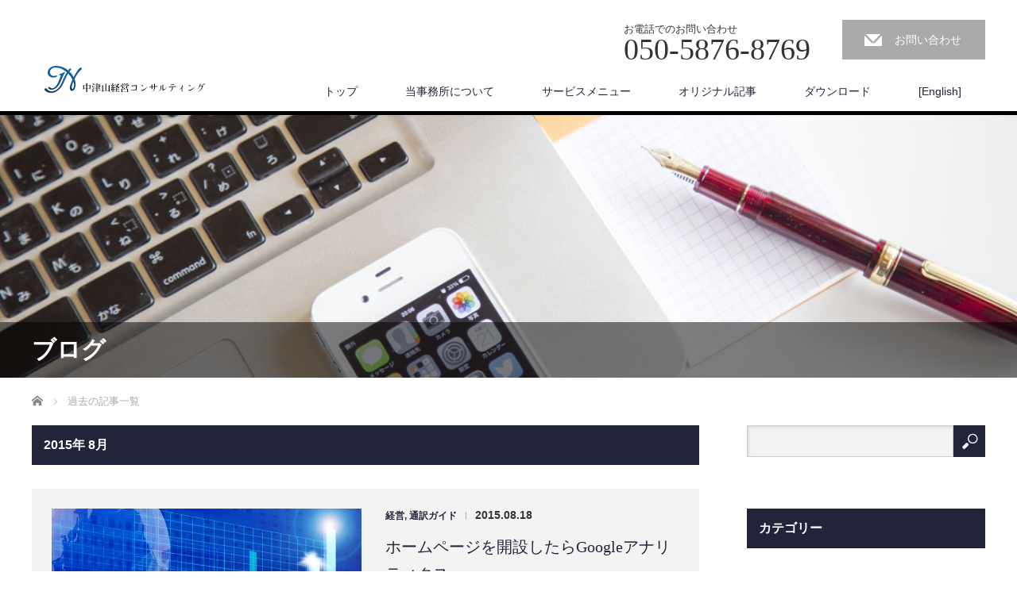

--- FILE ---
content_type: text/html; charset=UTF-8
request_url: https://dev.nakatsuyama.biz/2015/08/page/2/
body_size: 12265
content:
<!DOCTYPE html>
<html lang="ja">
<head>


<meta charset="UTF-8">
<meta name="viewport" content="width=1200">
<!--[if IE]><meta http-equiv="X-UA-Compatible" content="IE=edge,chrome=1"><![endif]-->
<title>2015年 8月の記事一覧</title>
<meta name="description" content="2015年 8月の記事一覧">
<link rel="pingback" href="https://dev.nakatsuyama.biz/xmlrpc.php">
<meta name='robots' content='max-image-preview:large' />
<link rel='dns-prefetch' href='//secure.gravatar.com' />
<link rel='dns-prefetch' href='//platform-api.sharethis.com' />
<link rel='dns-prefetch' href='//hcaptcha.com' />
<link rel='dns-prefetch' href='//v0.wordpress.com' />
<link rel="alternate" type="application/rss+xml" title="中津山経営コンサルティング &raquo; フィード" href="https://dev.nakatsuyama.biz/feed/" />
<link rel="alternate" type="application/rss+xml" title="中津山経営コンサルティング &raquo; コメントフィード" href="https://dev.nakatsuyama.biz/comments/feed/" />
<script type="text/javascript">
/* <![CDATA[ */
window._wpemojiSettings = {"baseUrl":"https:\/\/s.w.org\/images\/core\/emoji\/15.0.3\/72x72\/","ext":".png","svgUrl":"https:\/\/s.w.org\/images\/core\/emoji\/15.0.3\/svg\/","svgExt":".svg","source":{"concatemoji":"https:\/\/dev.nakatsuyama.biz\/wp-includes\/js\/wp-emoji-release.min.js?ver=6.6.4"}};
/*! This file is auto-generated */
!function(i,n){var o,s,e;function c(e){try{var t={supportTests:e,timestamp:(new Date).valueOf()};sessionStorage.setItem(o,JSON.stringify(t))}catch(e){}}function p(e,t,n){e.clearRect(0,0,e.canvas.width,e.canvas.height),e.fillText(t,0,0);var t=new Uint32Array(e.getImageData(0,0,e.canvas.width,e.canvas.height).data),r=(e.clearRect(0,0,e.canvas.width,e.canvas.height),e.fillText(n,0,0),new Uint32Array(e.getImageData(0,0,e.canvas.width,e.canvas.height).data));return t.every(function(e,t){return e===r[t]})}function u(e,t,n){switch(t){case"flag":return n(e,"\ud83c\udff3\ufe0f\u200d\u26a7\ufe0f","\ud83c\udff3\ufe0f\u200b\u26a7\ufe0f")?!1:!n(e,"\ud83c\uddfa\ud83c\uddf3","\ud83c\uddfa\u200b\ud83c\uddf3")&&!n(e,"\ud83c\udff4\udb40\udc67\udb40\udc62\udb40\udc65\udb40\udc6e\udb40\udc67\udb40\udc7f","\ud83c\udff4\u200b\udb40\udc67\u200b\udb40\udc62\u200b\udb40\udc65\u200b\udb40\udc6e\u200b\udb40\udc67\u200b\udb40\udc7f");case"emoji":return!n(e,"\ud83d\udc26\u200d\u2b1b","\ud83d\udc26\u200b\u2b1b")}return!1}function f(e,t,n){var r="undefined"!=typeof WorkerGlobalScope&&self instanceof WorkerGlobalScope?new OffscreenCanvas(300,150):i.createElement("canvas"),a=r.getContext("2d",{willReadFrequently:!0}),o=(a.textBaseline="top",a.font="600 32px Arial",{});return e.forEach(function(e){o[e]=t(a,e,n)}),o}function t(e){var t=i.createElement("script");t.src=e,t.defer=!0,i.head.appendChild(t)}"undefined"!=typeof Promise&&(o="wpEmojiSettingsSupports",s=["flag","emoji"],n.supports={everything:!0,everythingExceptFlag:!0},e=new Promise(function(e){i.addEventListener("DOMContentLoaded",e,{once:!0})}),new Promise(function(t){var n=function(){try{var e=JSON.parse(sessionStorage.getItem(o));if("object"==typeof e&&"number"==typeof e.timestamp&&(new Date).valueOf()<e.timestamp+604800&&"object"==typeof e.supportTests)return e.supportTests}catch(e){}return null}();if(!n){if("undefined"!=typeof Worker&&"undefined"!=typeof OffscreenCanvas&&"undefined"!=typeof URL&&URL.createObjectURL&&"undefined"!=typeof Blob)try{var e="postMessage("+f.toString()+"("+[JSON.stringify(s),u.toString(),p.toString()].join(",")+"));",r=new Blob([e],{type:"text/javascript"}),a=new Worker(URL.createObjectURL(r),{name:"wpTestEmojiSupports"});return void(a.onmessage=function(e){c(n=e.data),a.terminate(),t(n)})}catch(e){}c(n=f(s,u,p))}t(n)}).then(function(e){for(var t in e)n.supports[t]=e[t],n.supports.everything=n.supports.everything&&n.supports[t],"flag"!==t&&(n.supports.everythingExceptFlag=n.supports.everythingExceptFlag&&n.supports[t]);n.supports.everythingExceptFlag=n.supports.everythingExceptFlag&&!n.supports.flag,n.DOMReady=!1,n.readyCallback=function(){n.DOMReady=!0}}).then(function(){return e}).then(function(){var e;n.supports.everything||(n.readyCallback(),(e=n.source||{}).concatemoji?t(e.concatemoji):e.wpemoji&&e.twemoji&&(t(e.twemoji),t(e.wpemoji)))}))}((window,document),window._wpemojiSettings);
/* ]]> */
</script>
<link rel='stylesheet' id='style-css' href='https://dev.nakatsuyama.biz/wp-content/themes/law_tcd031-child/style.css?ver=3.2.4' type='text/css' media='screen' />
<style id='wp-emoji-styles-inline-css' type='text/css'>

	img.wp-smiley, img.emoji {
		display: inline !important;
		border: none !important;
		box-shadow: none !important;
		height: 1em !important;
		width: 1em !important;
		margin: 0 0.07em !important;
		vertical-align: -0.1em !important;
		background: none !important;
		padding: 0 !important;
	}
</style>
<link rel='stylesheet' id='wp-block-library-css' href='https://dev.nakatsuyama.biz/wp-includes/css/dist/block-library/style.min.css?ver=6.6.4' type='text/css' media='all' />
<link rel='stylesheet' id='mediaelement-css' href='https://dev.nakatsuyama.biz/wp-includes/js/mediaelement/mediaelementplayer-legacy.min.css?ver=4.2.17' type='text/css' media='all' />
<link rel='stylesheet' id='wp-mediaelement-css' href='https://dev.nakatsuyama.biz/wp-includes/js/mediaelement/wp-mediaelement.min.css?ver=6.6.4' type='text/css' media='all' />
<style id='jetpack-sharing-buttons-style-inline-css' type='text/css'>
.jetpack-sharing-buttons__services-list{display:flex;flex-direction:row;flex-wrap:wrap;gap:0;list-style-type:none;margin:5px;padding:0}.jetpack-sharing-buttons__services-list.has-small-icon-size{font-size:12px}.jetpack-sharing-buttons__services-list.has-normal-icon-size{font-size:16px}.jetpack-sharing-buttons__services-list.has-large-icon-size{font-size:24px}.jetpack-sharing-buttons__services-list.has-huge-icon-size{font-size:36px}@media print{.jetpack-sharing-buttons__services-list{display:none!important}}.editor-styles-wrapper .wp-block-jetpack-sharing-buttons{gap:0;padding-inline-start:0}ul.jetpack-sharing-buttons__services-list.has-background{padding:1.25em 2.375em}
</style>
<style id='classic-theme-styles-inline-css' type='text/css'>
/*! This file is auto-generated */
.wp-block-button__link{color:#fff;background-color:#32373c;border-radius:9999px;box-shadow:none;text-decoration:none;padding:calc(.667em + 2px) calc(1.333em + 2px);font-size:1.125em}.wp-block-file__button{background:#32373c;color:#fff;text-decoration:none}
</style>
<style id='global-styles-inline-css' type='text/css'>
:root{--wp--preset--aspect-ratio--square: 1;--wp--preset--aspect-ratio--4-3: 4/3;--wp--preset--aspect-ratio--3-4: 3/4;--wp--preset--aspect-ratio--3-2: 3/2;--wp--preset--aspect-ratio--2-3: 2/3;--wp--preset--aspect-ratio--16-9: 16/9;--wp--preset--aspect-ratio--9-16: 9/16;--wp--preset--color--black: #000000;--wp--preset--color--cyan-bluish-gray: #abb8c3;--wp--preset--color--white: #ffffff;--wp--preset--color--pale-pink: #f78da7;--wp--preset--color--vivid-red: #cf2e2e;--wp--preset--color--luminous-vivid-orange: #ff6900;--wp--preset--color--luminous-vivid-amber: #fcb900;--wp--preset--color--light-green-cyan: #7bdcb5;--wp--preset--color--vivid-green-cyan: #00d084;--wp--preset--color--pale-cyan-blue: #8ed1fc;--wp--preset--color--vivid-cyan-blue: #0693e3;--wp--preset--color--vivid-purple: #9b51e0;--wp--preset--gradient--vivid-cyan-blue-to-vivid-purple: linear-gradient(135deg,rgba(6,147,227,1) 0%,rgb(155,81,224) 100%);--wp--preset--gradient--light-green-cyan-to-vivid-green-cyan: linear-gradient(135deg,rgb(122,220,180) 0%,rgb(0,208,130) 100%);--wp--preset--gradient--luminous-vivid-amber-to-luminous-vivid-orange: linear-gradient(135deg,rgba(252,185,0,1) 0%,rgba(255,105,0,1) 100%);--wp--preset--gradient--luminous-vivid-orange-to-vivid-red: linear-gradient(135deg,rgba(255,105,0,1) 0%,rgb(207,46,46) 100%);--wp--preset--gradient--very-light-gray-to-cyan-bluish-gray: linear-gradient(135deg,rgb(238,238,238) 0%,rgb(169,184,195) 100%);--wp--preset--gradient--cool-to-warm-spectrum: linear-gradient(135deg,rgb(74,234,220) 0%,rgb(151,120,209) 20%,rgb(207,42,186) 40%,rgb(238,44,130) 60%,rgb(251,105,98) 80%,rgb(254,248,76) 100%);--wp--preset--gradient--blush-light-purple: linear-gradient(135deg,rgb(255,206,236) 0%,rgb(152,150,240) 100%);--wp--preset--gradient--blush-bordeaux: linear-gradient(135deg,rgb(254,205,165) 0%,rgb(254,45,45) 50%,rgb(107,0,62) 100%);--wp--preset--gradient--luminous-dusk: linear-gradient(135deg,rgb(255,203,112) 0%,rgb(199,81,192) 50%,rgb(65,88,208) 100%);--wp--preset--gradient--pale-ocean: linear-gradient(135deg,rgb(255,245,203) 0%,rgb(182,227,212) 50%,rgb(51,167,181) 100%);--wp--preset--gradient--electric-grass: linear-gradient(135deg,rgb(202,248,128) 0%,rgb(113,206,126) 100%);--wp--preset--gradient--midnight: linear-gradient(135deg,rgb(2,3,129) 0%,rgb(40,116,252) 100%);--wp--preset--font-size--small: 13px;--wp--preset--font-size--medium: 20px;--wp--preset--font-size--large: 36px;--wp--preset--font-size--x-large: 42px;--wp--preset--spacing--20: 0.44rem;--wp--preset--spacing--30: 0.67rem;--wp--preset--spacing--40: 1rem;--wp--preset--spacing--50: 1.5rem;--wp--preset--spacing--60: 2.25rem;--wp--preset--spacing--70: 3.38rem;--wp--preset--spacing--80: 5.06rem;--wp--preset--shadow--natural: 6px 6px 9px rgba(0, 0, 0, 0.2);--wp--preset--shadow--deep: 12px 12px 50px rgba(0, 0, 0, 0.4);--wp--preset--shadow--sharp: 6px 6px 0px rgba(0, 0, 0, 0.2);--wp--preset--shadow--outlined: 6px 6px 0px -3px rgba(255, 255, 255, 1), 6px 6px rgba(0, 0, 0, 1);--wp--preset--shadow--crisp: 6px 6px 0px rgba(0, 0, 0, 1);}:where(.is-layout-flex){gap: 0.5em;}:where(.is-layout-grid){gap: 0.5em;}body .is-layout-flex{display: flex;}.is-layout-flex{flex-wrap: wrap;align-items: center;}.is-layout-flex > :is(*, div){margin: 0;}body .is-layout-grid{display: grid;}.is-layout-grid > :is(*, div){margin: 0;}:where(.wp-block-columns.is-layout-flex){gap: 2em;}:where(.wp-block-columns.is-layout-grid){gap: 2em;}:where(.wp-block-post-template.is-layout-flex){gap: 1.25em;}:where(.wp-block-post-template.is-layout-grid){gap: 1.25em;}.has-black-color{color: var(--wp--preset--color--black) !important;}.has-cyan-bluish-gray-color{color: var(--wp--preset--color--cyan-bluish-gray) !important;}.has-white-color{color: var(--wp--preset--color--white) !important;}.has-pale-pink-color{color: var(--wp--preset--color--pale-pink) !important;}.has-vivid-red-color{color: var(--wp--preset--color--vivid-red) !important;}.has-luminous-vivid-orange-color{color: var(--wp--preset--color--luminous-vivid-orange) !important;}.has-luminous-vivid-amber-color{color: var(--wp--preset--color--luminous-vivid-amber) !important;}.has-light-green-cyan-color{color: var(--wp--preset--color--light-green-cyan) !important;}.has-vivid-green-cyan-color{color: var(--wp--preset--color--vivid-green-cyan) !important;}.has-pale-cyan-blue-color{color: var(--wp--preset--color--pale-cyan-blue) !important;}.has-vivid-cyan-blue-color{color: var(--wp--preset--color--vivid-cyan-blue) !important;}.has-vivid-purple-color{color: var(--wp--preset--color--vivid-purple) !important;}.has-black-background-color{background-color: var(--wp--preset--color--black) !important;}.has-cyan-bluish-gray-background-color{background-color: var(--wp--preset--color--cyan-bluish-gray) !important;}.has-white-background-color{background-color: var(--wp--preset--color--white) !important;}.has-pale-pink-background-color{background-color: var(--wp--preset--color--pale-pink) !important;}.has-vivid-red-background-color{background-color: var(--wp--preset--color--vivid-red) !important;}.has-luminous-vivid-orange-background-color{background-color: var(--wp--preset--color--luminous-vivid-orange) !important;}.has-luminous-vivid-amber-background-color{background-color: var(--wp--preset--color--luminous-vivid-amber) !important;}.has-light-green-cyan-background-color{background-color: var(--wp--preset--color--light-green-cyan) !important;}.has-vivid-green-cyan-background-color{background-color: var(--wp--preset--color--vivid-green-cyan) !important;}.has-pale-cyan-blue-background-color{background-color: var(--wp--preset--color--pale-cyan-blue) !important;}.has-vivid-cyan-blue-background-color{background-color: var(--wp--preset--color--vivid-cyan-blue) !important;}.has-vivid-purple-background-color{background-color: var(--wp--preset--color--vivid-purple) !important;}.has-black-border-color{border-color: var(--wp--preset--color--black) !important;}.has-cyan-bluish-gray-border-color{border-color: var(--wp--preset--color--cyan-bluish-gray) !important;}.has-white-border-color{border-color: var(--wp--preset--color--white) !important;}.has-pale-pink-border-color{border-color: var(--wp--preset--color--pale-pink) !important;}.has-vivid-red-border-color{border-color: var(--wp--preset--color--vivid-red) !important;}.has-luminous-vivid-orange-border-color{border-color: var(--wp--preset--color--luminous-vivid-orange) !important;}.has-luminous-vivid-amber-border-color{border-color: var(--wp--preset--color--luminous-vivid-amber) !important;}.has-light-green-cyan-border-color{border-color: var(--wp--preset--color--light-green-cyan) !important;}.has-vivid-green-cyan-border-color{border-color: var(--wp--preset--color--vivid-green-cyan) !important;}.has-pale-cyan-blue-border-color{border-color: var(--wp--preset--color--pale-cyan-blue) !important;}.has-vivid-cyan-blue-border-color{border-color: var(--wp--preset--color--vivid-cyan-blue) !important;}.has-vivid-purple-border-color{border-color: var(--wp--preset--color--vivid-purple) !important;}.has-vivid-cyan-blue-to-vivid-purple-gradient-background{background: var(--wp--preset--gradient--vivid-cyan-blue-to-vivid-purple) !important;}.has-light-green-cyan-to-vivid-green-cyan-gradient-background{background: var(--wp--preset--gradient--light-green-cyan-to-vivid-green-cyan) !important;}.has-luminous-vivid-amber-to-luminous-vivid-orange-gradient-background{background: var(--wp--preset--gradient--luminous-vivid-amber-to-luminous-vivid-orange) !important;}.has-luminous-vivid-orange-to-vivid-red-gradient-background{background: var(--wp--preset--gradient--luminous-vivid-orange-to-vivid-red) !important;}.has-very-light-gray-to-cyan-bluish-gray-gradient-background{background: var(--wp--preset--gradient--very-light-gray-to-cyan-bluish-gray) !important;}.has-cool-to-warm-spectrum-gradient-background{background: var(--wp--preset--gradient--cool-to-warm-spectrum) !important;}.has-blush-light-purple-gradient-background{background: var(--wp--preset--gradient--blush-light-purple) !important;}.has-blush-bordeaux-gradient-background{background: var(--wp--preset--gradient--blush-bordeaux) !important;}.has-luminous-dusk-gradient-background{background: var(--wp--preset--gradient--luminous-dusk) !important;}.has-pale-ocean-gradient-background{background: var(--wp--preset--gradient--pale-ocean) !important;}.has-electric-grass-gradient-background{background: var(--wp--preset--gradient--electric-grass) !important;}.has-midnight-gradient-background{background: var(--wp--preset--gradient--midnight) !important;}.has-small-font-size{font-size: var(--wp--preset--font-size--small) !important;}.has-medium-font-size{font-size: var(--wp--preset--font-size--medium) !important;}.has-large-font-size{font-size: var(--wp--preset--font-size--large) !important;}.has-x-large-font-size{font-size: var(--wp--preset--font-size--x-large) !important;}
:where(.wp-block-post-template.is-layout-flex){gap: 1.25em;}:where(.wp-block-post-template.is-layout-grid){gap: 1.25em;}
:where(.wp-block-columns.is-layout-flex){gap: 2em;}:where(.wp-block-columns.is-layout-grid){gap: 2em;}
:root :where(.wp-block-pullquote){font-size: 1.5em;line-height: 1.6;}
</style>
<link rel='stylesheet' id='wpdm-font-awesome-css' href='https://dev.nakatsuyama.biz/wp-content/plugins/download-manager/assets/fontawesome/css/all.min.css?ver=6.6.4' type='text/css' media='all' />
<link rel='stylesheet' id='wpdm-frontend-css-css' href='https://dev.nakatsuyama.biz/wp-content/plugins/download-manager/assets/bootstrap/css/bootstrap.min.css?ver=6.6.4' type='text/css' media='all' />
<link rel='stylesheet' id='wpdm-front-css' href='https://dev.nakatsuyama.biz/wp-content/plugins/download-manager/assets/css/front.css?ver=6.6.4' type='text/css' media='all' />
<link rel='stylesheet' id='sb-type-std-css' href='https://dev.nakatsuyama.biz/wp-content/plugins/speech-bubble/css/sb-type-std.css?ver=6.6.4' type='text/css' media='all' />
<link rel='stylesheet' id='sb-type-fb-css' href='https://dev.nakatsuyama.biz/wp-content/plugins/speech-bubble/css/sb-type-fb.css?ver=6.6.4' type='text/css' media='all' />
<link rel='stylesheet' id='sb-type-fb-flat-css' href='https://dev.nakatsuyama.biz/wp-content/plugins/speech-bubble/css/sb-type-fb-flat.css?ver=6.6.4' type='text/css' media='all' />
<link rel='stylesheet' id='sb-type-ln-css' href='https://dev.nakatsuyama.biz/wp-content/plugins/speech-bubble/css/sb-type-ln.css?ver=6.6.4' type='text/css' media='all' />
<link rel='stylesheet' id='sb-type-ln-flat-css' href='https://dev.nakatsuyama.biz/wp-content/plugins/speech-bubble/css/sb-type-ln-flat.css?ver=6.6.4' type='text/css' media='all' />
<link rel='stylesheet' id='sb-type-pink-css' href='https://dev.nakatsuyama.biz/wp-content/plugins/speech-bubble/css/sb-type-pink.css?ver=6.6.4' type='text/css' media='all' />
<link rel='stylesheet' id='sb-type-rtail-css' href='https://dev.nakatsuyama.biz/wp-content/plugins/speech-bubble/css/sb-type-rtail.css?ver=6.6.4' type='text/css' media='all' />
<link rel='stylesheet' id='sb-type-drop-css' href='https://dev.nakatsuyama.biz/wp-content/plugins/speech-bubble/css/sb-type-drop.css?ver=6.6.4' type='text/css' media='all' />
<link rel='stylesheet' id='sb-type-think-css' href='https://dev.nakatsuyama.biz/wp-content/plugins/speech-bubble/css/sb-type-think.css?ver=6.6.4' type='text/css' media='all' />
<link rel='stylesheet' id='sb-no-br-css' href='https://dev.nakatsuyama.biz/wp-content/plugins/speech-bubble/css/sb-no-br.css?ver=6.6.4' type='text/css' media='all' />
<link rel='stylesheet' id='toc-screen-css' href='https://dev.nakatsuyama.biz/wp-content/plugins/table-of-contents-plus/screen.min.css?ver=2106' type='text/css' media='all' />
<link rel='stylesheet' id='parent-style-css' href='https://dev.nakatsuyama.biz/wp-content/themes/law_tcd031/style.css?ver=6.6.4' type='text/css' media='all' />
<script type="text/javascript" src="https://dev.nakatsuyama.biz/wp-includes/js/jquery/jquery.min.js?ver=3.7.1" id="jquery-core-js"></script>
<script type="text/javascript" src="https://dev.nakatsuyama.biz/wp-includes/js/jquery/jquery-migrate.min.js?ver=3.4.1" id="jquery-migrate-js"></script>
<script type="text/javascript" src="https://dev.nakatsuyama.biz/wp-content/plugins/download-manager/assets/bootstrap/js/popper.min.js?ver=6.6.4" id="wpdm-poper-js"></script>
<script type="text/javascript" src="https://dev.nakatsuyama.biz/wp-content/plugins/download-manager/assets/bootstrap/js/bootstrap.min.js?ver=6.6.4" id="wpdm-frontend-js-js"></script>
<script type="text/javascript" id="wpdm-frontjs-js-extra">
/* <![CDATA[ */
var wpdm_url = {"home":"https:\/\/dev.nakatsuyama.biz\/","site":"https:\/\/dev.nakatsuyama.biz\/","ajax":"https:\/\/dev.nakatsuyama.biz\/wp-admin\/admin-ajax.php"};
var wpdm_js = {"spinner":"<i class=\"fas fa-sun fa-spin\"><\/i>","client_id":"595bb8eb35fa8c5170508c19acca6243"};
var wpdm_strings = {"pass_var":"Password Verified!","pass_var_q":"Please click following button to start download.","start_dl":"Start Download"};
/* ]]> */
</script>
<script type="text/javascript" src="https://dev.nakatsuyama.biz/wp-content/plugins/download-manager/assets/js/front.js?ver=3.2.99" id="wpdm-frontjs-js"></script>
<script type="text/javascript" src="//platform-api.sharethis.com/js/sharethis.js#source=googleanalytics-wordpress#product=ga&amp;property=5ef536bb05c4840012f4124a" id="googleanalytics-platform-sharethis-js"></script>
<link rel="https://api.w.org/" href="https://dev.nakatsuyama.biz/wp-json/" /><style>
.h-captcha{position:relative;display:block;margin-bottom:2rem;padding:0;clear:both}.h-captcha[data-size="normal"]{width:303px;height:78px}.h-captcha[data-size="compact"]{width:164px;height:144px}.h-captcha[data-size="invisible"]{display:none}.h-captcha::before{content:'';display:block;position:absolute;top:0;left:0;background:url(https://dev.nakatsuyama.biz/wp-content/plugins/hcaptcha-for-forms-and-more/assets/images/hcaptcha-div-logo.svg) no-repeat;border:1px solid #fff0;border-radius:4px}.h-captcha[data-size="normal"]::before{width:300px;height:74px;background-position:94% 28%}.h-captcha[data-size="compact"]::before{width:156px;height:136px;background-position:50% 79%}.h-captcha[data-theme="light"]::before,body.is-light-theme .h-captcha[data-theme="auto"]::before,.h-captcha[data-theme="auto"]::before{background-color:#fafafa;border:1px solid #e0e0e0}.h-captcha[data-theme="dark"]::before,body.is-dark-theme .h-captcha[data-theme="auto"]::before,html.wp-dark-mode-active .h-captcha[data-theme="auto"]::before,html.drdt-dark-mode .h-captcha[data-theme="auto"]::before{background-image:url(https://dev.nakatsuyama.biz/wp-content/plugins/hcaptcha-for-forms-and-more/assets/images/hcaptcha-div-logo-white.svg);background-repeat:no-repeat;background-color:#333;border:1px solid #f5f5f5}.h-captcha[data-size="invisible"]::before{display:none}.h-captcha iframe{position:relative}div[style*="z-index: 2147483647"] div[style*="border-width: 11px"][style*="position: absolute"][style*="pointer-events: none"]{border-style:none}
</style>
<style>
form.contact-form .grunion-field-wrap .h-captcha,form.wp-block-jetpack-contact-form .grunion-field-wrap .h-captcha{margin-bottom:0}
</style>
<script>
(function() {
	(function (i, s, o, g, r, a, m) {
		i['GoogleAnalyticsObject'] = r;
		i[r] = i[r] || function () {
				(i[r].q = i[r].q || []).push(arguments)
			}, i[r].l = 1 * new Date();
		a = s.createElement(o),
			m = s.getElementsByTagName(o)[0];
		a.async = 1;
		a.src = g;
		m.parentNode.insertBefore(a, m)
	})(window, document, 'script', 'https://google-analytics.com/analytics.js', 'ga');

	ga('create', 'UA-43387219-1', 'auto');
			ga('send', 'pageview');
	})();
</script>

<!-- Jetpack Open Graph Tags -->
<meta property="og:type" content="website" />
<meta property="og:title" content="2015年8月 &#8211; ページ 2 &#8211; 中津山経営コンサルティング" />
<meta property="og:site_name" content="中津山経営コンサルティング" />
<meta property="og:image" content="https://dev.nakatsuyama.biz/wp-content/uploads/2017/01/cropped-logo-512x512.png" />
<meta property="og:image:width" content="512" />
<meta property="og:image:height" content="512" />
<meta property="og:image:alt" content="" />
<meta property="og:locale" content="ja_JP" />
<meta name="twitter:site" content="@nakatsuyama_bcs" />

<!-- End Jetpack Open Graph Tags -->
<link rel="icon" href="https://dev.nakatsuyama.biz/wp-content/uploads/2017/01/cropped-logo-512x512-32x32.png" sizes="32x32" />
<link rel="icon" href="https://dev.nakatsuyama.biz/wp-content/uploads/2017/01/cropped-logo-512x512-192x192.png" sizes="192x192" />
<link rel="apple-touch-icon" href="https://dev.nakatsuyama.biz/wp-content/uploads/2017/01/cropped-logo-512x512-180x180.png" />
<meta name="msapplication-TileImage" content="https://dev.nakatsuyama.biz/wp-content/uploads/2017/01/cropped-logo-512x512-270x270.png" />
<meta name="generator" content="WordPress Download Manager 3.2.99" />
                <style>
        /* WPDM Link Template Styles */        </style>
                <style>

            :root {
                --color-primary: #4a8eff;
                --color-primary-rgb: 74, 142, 255;
                --color-primary-hover: #5998ff;
                --color-primary-active: #3281ff;
                --color-secondary: #6c757d;
                --color-secondary-rgb: 108, 117, 125;
                --color-secondary-hover: #6c757d;
                --color-secondary-active: #6c757d;
                --color-success: #018e11;
                --color-success-rgb: 1, 142, 17;
                --color-success-hover: #0aad01;
                --color-success-active: #0c8c01;
                --color-info: #2CA8FF;
                --color-info-rgb: 44, 168, 255;
                --color-info-hover: #2CA8FF;
                --color-info-active: #2CA8FF;
                --color-warning: #FFB236;
                --color-warning-rgb: 255, 178, 54;
                --color-warning-hover: #FFB236;
                --color-warning-active: #FFB236;
                --color-danger: #ff5062;
                --color-danger-rgb: 255, 80, 98;
                --color-danger-hover: #ff5062;
                --color-danger-active: #ff5062;
                --color-green: #30b570;
                --color-blue: #0073ff;
                --color-purple: #8557D3;
                --color-red: #ff5062;
                --color-muted: rgba(69, 89, 122, 0.6);
                --wpdm-font: "Rubik", -apple-system, BlinkMacSystemFont, "Segoe UI", Roboto, Helvetica, Arial, sans-serif, "Apple Color Emoji", "Segoe UI Emoji", "Segoe UI Symbol";
            }

            .wpdm-download-link.btn.btn-primary {
                border-radius: 4px;
            }


        </style>
        <script src="https://dev.nakatsuyama.biz/wp-content/themes/law_tcd031/js/jscript.js?ver=3.2.4"></script>
<script src="https://dev.nakatsuyama.biz/wp-content/themes/law_tcd031/js/header_fix.js?ver=3.2.4"></script>

<link rel="stylesheet" href="https://dev.nakatsuyama.biz/wp-content/themes/law_tcd031/style-pc.css?ver=3.2.4">
<link rel="stylesheet" href="https://dev.nakatsuyama.biz/wp-content/themes/law_tcd031/japanese.css?ver=3.2.4">

<!--[if lt IE 9]>
<script src="https://dev.nakatsuyama.biz/wp-content/themes/law_tcd031/js/html5.js?ver=3.2.4"></script>
<![endif]-->

<link rel="stylesheet" href="https://dev.nakatsuyama.biz/wp-content/themes/law_tcd031/sns-button.css?ver=3.2.4">

<style type="text/css">

#logo_image { top:83px; left:10px; }

body { font-size:14px; }

a, #menu_archive .headline2, #menu_archive li a.title, #menu_bottom_area h2, #menu_bottom_area h3, .post_date, .archive_headline
  { color:#222439; }

a:hover, .footer_menu a:hover, .footer_menu li:first-child a:hover, .footer_menu li:only-child a:hover, #footer_logo_text a:hover, #comment_header ul li a:hover
  { color:#063261; }

.post_content a, .custom-html-widget a { color:#222439; }
.post_content a:hover, .custom-html-widget a:hover { color:#063261; }

.footer_menu a:hover { color:#bbb; }
.footer_menu li:first-child a:hover, .footer_menu li:only-child a:hover { color:#fff; }

.global_menu li a:hover, .global_menu li.active_menu > a, #index_staff_head, #staff_headline, #footer_top, #archive_headline, .side_headline, .widget_block .wp-block-heading, #comment_headline,
 .page_navi span.current, .widget_search #search-btn input, .widget_search #searchsubmit, .google_search #search_button, .global_menu ul ul a
  { background-color:#222439 !important; }

#header_contact a:hover{ background-color:#282C45 !important; }
#index_news .link_button:hover, #index_staff .link_button:hover, #index_staff_list .owl-next:hover, #index_staff_head .link_button:hover, #index_staff_list .owl-prev:hover, #index_info_button li a:hover, #index_staff_list .link:hover, #index_staff_list a.link:hover, #archive_staff_list .link:hover, .flex-direction-nav a:hover, #return_top a:hover, .global_menu ul ul a:hover, #wp-calendar td a:hover, #wp-calendar #prev a:hover, #wp-calendar #next a:hover, .widget_search #search-btn input:hover, .google_search #search_button:hover, .widget_search #searchsubmit:hover, .page_navi a:hover, #previous_post a:hover, #next_post a:hover, #submit_comment:hover, #post_pagination a:hover, .tcdw_category_list_widget a:hover, .tcdw_archive_list_widget a:hover
   { background-color:#063261 !important; }

#comment_textarea textarea:focus, #guest_info input:focus
  { border-color:#063261 !important; }


/* a, a:visited { color: #08c;} */

a.tel{
  width:90%;
  margin: 20px auto;
  display: block;
  background: #003c7a;
  box-shadow: 0px 7px #282c45;
  padding: 5px;
  font-size: 20px;
  color: #fff;
  text-align: center;
  border-radius: 5px;
}

button.css3button {
	font-family: Arial, Helvetica, sans-serif;
	font-size: 14px;
	color: #ffffff;
	padding: 10px 20px;
	background: -moz-linear-gradient(
		top,
		#a3a3a3 0%,
		#3b3b3b 50%,
		#242424 50%,
		#000000);
	background: -webkit-gradient(
		linear, left top, left bottom,
		from(#a3a3a3),
		color-stop(0.50, #3b3b3b),
		color-stop(0.50, #242424),
		to(#000000));
	-moz-border-radius: 10px;
	-webkit-border-radius: 10px;
	border-radius: 10px;
	border: 1px solid #000000;
	-moz-box-shadow:
		0px 1px 3px rgba(000,000,000,0.5),
		inset 0px 0px 1px rgba(255,255,255,0.6);
	-webkit-box-shadow:
		0px 1px 3px rgba(000,000,000,0.5),
		inset 0px 0px 1px rgba(255,255,255,0.6);
	box-shadow:
		0px 1px 3px rgba(000,000,000,0.5),
		inset 0px 0px 1px rgba(255,255,255,0.6);
	text-shadow:
		0px -1px 0px rgba(000,000,000,1),
		0px 1px 0px rgba(255,255,255,0.2);
}

/* 点滅 */
.blinking{
	-webkit-animation:blink 1.5s ease-in-out infinite alternate;
    -moz-animation:blink 1.5s ease-in-out infinite alternate;
    animation:blink 1.5s ease-in-out infinite alternate;
}
@-webkit-keyframes blink{
    0% {opacity:0;}
    100% {opacity:1;}
}
@-moz-keyframes blink{
    0% {opacity:0;}
    100% {opacity:1;}
}
@keyframes blink{
    0% {opacity:0;}
    100% {opacity:1;}
}
.side_headline a {
  color: #ffffff
}
.showlink {
  color: #08c;
  text-decoration: underline;
}
div.w3eden {
 margin-bottom: 20px;
}
div.w3eden .media-body div {
 margin-top: 10px;
}
</style>


<script src="https://dev.nakatsuyama.biz/wp-content/themes/law_tcd031/js/jquery.infinitescroll.min.js?ver="></script>
<script type="text/javascript">
  jQuery(document).ready(function($){
    $('#archive_post_list').infinitescroll({
      navSelector  : '#load_post',
      nextSelector : '#load_post a',
      itemSelector : '.post_item',
      animate      : true,
      errorCallback: function() { 
          $('#infscr-loading').animate({opacity: 0.8},1000).fadeOut('normal');
      },
      loading: {
          msgText : '記事をロード中・・・',
          finishedMsg : 'これ以上記事はございません',
          img : 'https://dev.nakatsuyama.biz/wp-content/themes/law_tcd031/img/common/loader.gif'
        }
      },function(arrayOfNewElems){
         $('#load_post a').show();
      }
    );
  });
</script>


</head>
<body class="archive date paged wp-embed-responsive paged-2 date-paged-2">

 <div id="header">
  <div id="header_inner">

  <!-- logo -->
  <div id='logo_image'>
<h1 id="logo"><a href=" https://dev.nakatsuyama.biz/" title="中津山経営コンサルティング" data-label="中津山経営コンサルティング"><img class="h_logo" src="https://dev.nakatsuyama.biz/wp-content/uploads/tcd-w/logo-resized.png?1768671003" alt="中津山経営コンサルティング" title="中津山経営コンサルティング" /></a></h1>
</div>

  <!-- tel and contact -->
    <ul id="header_tel_contact" class="clerfix">
      <li id="header_tel">
    <p><span class="label">お電話でのお問い合わせ</span><span class="number">050-5876-8769</span></p>
   </li>
         <li id="header_contact">
    <a href="http://dev.nakatsuyama.biz/contact/">お問い合わせ</a>
   </li>
     </ul>
  
  <!-- global menu -->
    <div class="global_menu clearfix">
   <ul id="menu-%e3%83%a1%e3%83%8b%e3%83%a5%e3%83%bc" class="menu"><li id="menu-item-799" class="menu-item menu-item-type-post_type menu-item-object-page menu-item-home menu-item-799"><a href="https://dev.nakatsuyama.biz/">トップ</a></li>
<li id="menu-item-63" class="menu-item menu-item-type-post_type menu-item-object-page menu-item-has-children menu-item-63"><a href="https://dev.nakatsuyama.biz/about/">当事務所について</a>
<ul class="sub-menu">
	<li id="menu-item-64" class="menu-item menu-item-type-post_type menu-item-object-page menu-item-64"><a href="https://dev.nakatsuyama.biz/about/">当事務所の強み</a></li>
	<li id="menu-item-1391" class="menu-item menu-item-type-post_type menu-item-object-page menu-item-1391"><a href="https://dev.nakatsuyama.biz/about/profile/">代表紹介</a></li>
	<li id="menu-item-70" class="menu-item menu-item-type-post_type menu-item-object-page menu-item-70"><a href="https://dev.nakatsuyama.biz/about/publication/">出版/講演</a></li>
	<li id="menu-item-987" class="menu-item menu-item-type-custom menu-item-object-custom menu-item-987"><a href="http://dev.nakatsuyama.biz/news/">お知らせ</a></li>
</ul>
</li>
<li id="menu-item-16" class="menu-item menu-item-type-post_type menu-item-object-page menu-item-has-children menu-item-16"><a href="https://dev.nakatsuyama.biz/service/">サービスメニュー</a>
<ul class="sub-menu">
	<li id="menu-item-61" class="menu-item menu-item-type-post_type menu-item-object-page menu-item-61"><a href="https://dev.nakatsuyama.biz/service/">サービスメニュー</a></li>
	<li id="menu-item-58" class="menu-item menu-item-type-post_type menu-item-object-page menu-item-58"><a href="https://dev.nakatsuyama.biz/service/consulting/">経営コンサルティング</a></li>
	<li id="menu-item-59" class="menu-item menu-item-type-post_type menu-item-object-page menu-item-59"><a href="https://dev.nakatsuyama.biz/service/custom-seminar/">社員教育・セミナー</a></li>
	<li id="menu-item-57" class="menu-item menu-item-type-post_type menu-item-object-page menu-item-57"><a href="https://dev.nakatsuyama.biz/service/cost-reduction/">経費削減コンサルティング</a></li>
	<li id="menu-item-1613" class="menu-item menu-item-type-post_type menu-item-object-page menu-item-1613"><a href="https://dev.nakatsuyama.biz/service/ebook/">電子出版支援</a></li>
	<li id="menu-item-1406" class="menu-item menu-item-type-post_type menu-item-object-page menu-item-1406"><a href="https://dev.nakatsuyama.biz/service/for-guide-interpreter/">通訳ガイド向けサービス</a></li>
</ul>
</li>
<li id="menu-item-835" class="menu-item menu-item-type-post_type menu-item-object-page current_page_parent menu-item-has-children menu-item-835"><a href="https://dev.nakatsuyama.biz/article/">オリジナル記事</a>
<ul class="sub-menu">
	<li id="menu-item-970" class="menu-item menu-item-type-post_type menu-item-object-page current_page_parent menu-item-970"><a href="https://dev.nakatsuyama.biz/article/">記事一覧</a></li>
	<li id="menu-item-976" class="menu-item menu-item-type-taxonomy menu-item-object-category menu-item-976"><a href="https://dev.nakatsuyama.biz/category/management/">経営</a></li>
	<li id="menu-item-977" class="menu-item menu-item-type-taxonomy menu-item-object-category menu-item-977"><a href="https://dev.nakatsuyama.biz/category/it/">IT活用</a></li>
	<li id="menu-item-978" class="menu-item menu-item-type-taxonomy menu-item-object-category menu-item-978"><a href="https://dev.nakatsuyama.biz/category/problem-solving/">問題解決</a></li>
	<li id="menu-item-981" class="menu-item menu-item-type-taxonomy menu-item-object-category menu-item-981"><a href="https://dev.nakatsuyama.biz/category/english/">英語</a></li>
</ul>
</li>
<li id="menu-item-584" class="menu-item menu-item-type-post_type menu-item-object-page menu-item-584"><a href="https://dev.nakatsuyama.biz/about/white-paper-list/">ダウンロード</a></li>
<li id="menu-item-1337" class="menu-item menu-item-type-custom menu-item-object-custom menu-item-1337"><a href="https://global.nakatsuyama.biz">[English]</a></li>
</ul>  </div>
  
  </div><!-- END #header_inner -->
 </div><!-- END #header -->

  <div id="main_image">
  <img src="https://dev.nakatsuyama.biz/wp-content/uploads/2016/02/mac-pen-iphone.jpg" alt="" title="" />
  <h2 id="main_image_headline"><span>ブログ</span></h2>
 </div>
 

<div id="main_contents" class="clearfix">

<ul id="bread_crumb" class="clearfix" itemscope itemtype="http://schema.org/BreadcrumbList">
 <li itemprop="itemListElement" itemscope itemtype="http://schema.org/ListItem" class="home"><a itemprop="item" href="https://dev.nakatsuyama.biz/"><span itemprop="name">ホーム</span></a><meta itemprop="position" content="1" /></li>

 <li itemprop="itemListElement" itemscope itemtype="http://schema.org/ListItem" class="last"><span itemprop="name">過去の記事一覧</span><meta itemprop="position" content="2" /></li>

</ul>
<div id="main_col">

<h2 id="archive_headline"><span>2015年 8月 </span></h2>

<div id="archive_post_list" class="clearfix">
<div class="post_item clearfix">
<a class="image" href="https://dev.nakatsuyama.biz/2015/08/18/google-analytics/"><img width="390" height="195" src="https://dev.nakatsuyama.biz/wp-content/uploads/2015/08/7f0bd31a48399563748c5ebf6d765411_m-390x195.jpg" class="attachment-size2 size-size2 wp-post-image" alt="" decoding="async" fetchpriority="high" /></a>
<div class="right_content">
      <ul class="meta clearfix">
			<li class="post_category"><a href="https://dev.nakatsuyama.biz/category/management/" rel="category tag">経営</a>, <a href="https://dev.nakatsuyama.biz/category/guide-interpreter/" rel="category tag">通訳ガイド</a></li><span class="separate">|</span><time class="entry-date pl10" updated" datetime="2015-08-18">2015.08.18</time>
	      </ul>

<h3 class="title"><a href="https://dev.nakatsuyama.biz/2015/08/18/google-analytics/">ホームページを開設したらGoogleアナリティクス</a></h3>
<p class="excerpt">ホームページは開設すれば自動的にアクセスがあるものではなく、アクセス状況を日々分析して、必要な対策を講じる必要があります。Googleアナリティクスは、無料で高機能なアクセス解析サービスで、事実上、すべてのWebサイト管理者に必須のツールです。</p>
</div>
</div>
<div class="post_item clearfix">
<a class="image" href="https://dev.nakatsuyama.biz/2015/08/11/inbound-marketing/"><img width="390" height="195" src="https://dev.nakatsuyama.biz/wp-content/uploads/2015/08/50bac89bd4cfff3aaa8442dba3085df1_m-390x195.jpg" class="attachment-size2 size-size2 wp-post-image" alt="" decoding="async" /></a>
<div class="right_content">
      <ul class="meta clearfix">
			<li class="post_category"><a href="https://dev.nakatsuyama.biz/category/publishing-presentation/" rel="category tag">出版/講演</a>, <a href="https://dev.nakatsuyama.biz/category/management/" rel="category tag">経営</a>, <a href="https://dev.nakatsuyama.biz/category/guide-interpreter/" rel="category tag">通訳ガイド</a></li><span class="separate">|</span><time class="entry-date pl10" updated" datetime="2015-08-11">2015.08.11</time>
	      </ul>

<h3 class="title"><a href="https://dev.nakatsuyama.biz/2015/08/11/inbound-marketing/">電子書籍「通訳ガイドのインバウンドマーケティング」を発売しました</a></h3>
<p class="excerpt">本書のテーマは通訳ガイドが主体的にビジネスを行う方法で、大きなコストをかけることなく、自ら集客することを目標としています。本書は、著者が行っている通訳案内士向け HP制作セミナーに基づき、内容を大幅に増補したものです。</p>
</div>
</div>
</div>
<div id="load_post"></div>


</div><!-- END #main_col -->

<div id="side_col">

 
   <div class="side_widget clearfix widget_search" id="search-6">
<form role="search" method="get" id="searchform" class="searchform" action="https://dev.nakatsuyama.biz/">
				<div>
					<label class="screen-reader-text" for="s">検索:</label>
					<input type="text" value="" name="s" id="s" />
					<input type="submit" id="searchsubmit" value="検索" />
				</div>
			</form></div>
<div class="side_widget clearfix widget_categories" id="categories-4">
<h3 class="side_headline"><span>カテゴリー</span></h3>
			<ul>
					<li class="cat-item cat-item-20"><a href="https://dev.nakatsuyama.biz/category/it/">IT活用</a>
</li>
	<li class="cat-item cat-item-3"><a href="https://dev.nakatsuyama.biz/category/monologue/">モノローグ</a>
</li>
	<li class="cat-item cat-item-13"><a href="https://dev.nakatsuyama.biz/category/publishing-presentation/">出版/講演</a>
</li>
	<li class="cat-item cat-item-15"><a href="https://dev.nakatsuyama.biz/category/problem-solving/">問題解決</a>
</li>
	<li class="cat-item cat-item-5"><a href="https://dev.nakatsuyama.biz/category/management/">経営</a>
</li>
	<li class="cat-item cat-item-22"><a href="https://dev.nakatsuyama.biz/category/english/">英語</a>
</li>
	<li class="cat-item cat-item-24"><a href="https://dev.nakatsuyama.biz/category/guide-interpreter/">通訳ガイド</a>
</li>
			</ul>

			</div>
 
 
</div>
</div>

 <div id="footer_top">
  <div id="footer_top_inner">

      <div id="footer_menu" class="clearfix">
        <div id="footer-menu1" class="footer_menu clearfix">
     <ul id="menu-%e3%83%88%e3%83%83%e3%83%97" class="menu"><li id="menu-item-866" class="menu-item menu-item-type-post_type menu-item-object-page menu-item-home menu-item-866"><a href="https://dev.nakatsuyama.biz/">トップページ</a></li>
</ul>    </div>
            <div id="footer-menu2" class="footer_menu clearfix">
     <ul id="menu-%e4%ba%8b%e5%8b%99%e6%89%80" class="menu"><li id="menu-item-175" class="menu-item menu-item-type-post_type menu-item-object-page menu-item-175"><a href="https://dev.nakatsuyama.biz/about/">当事務所について</a></li>
<li id="menu-item-902" class="menu-item menu-item-type-post_type menu-item-object-page menu-item-902"><a href="https://dev.nakatsuyama.biz/about/">当事務所の強み</a></li>
<li id="menu-item-1393" class="menu-item menu-item-type-post_type menu-item-object-page menu-item-1393"><a href="https://dev.nakatsuyama.biz/about/profile/">代表紹介</a></li>
<li id="menu-item-177" class="menu-item menu-item-type-post_type menu-item-object-page menu-item-177"><a href="https://dev.nakatsuyama.biz/about/publication/">出版/講演</a></li>
</ul>    </div>
            <div id="footer-menu3" class="footer_menu clearfix">
     <ul id="menu-%e3%82%b5%e3%83%bc%e3%83%93%e3%82%b9" class="menu"><li id="menu-item-168" class="menu-item menu-item-type-post_type menu-item-object-page menu-item-168"><a href="https://dev.nakatsuyama.biz/service/">サービスについて</a></li>
<li id="menu-item-903" class="menu-item menu-item-type-post_type menu-item-object-page menu-item-903"><a href="https://dev.nakatsuyama.biz/service/">サービスメニュー</a></li>
<li id="menu-item-170" class="menu-item menu-item-type-post_type menu-item-object-page menu-item-170"><a href="https://dev.nakatsuyama.biz/service/consulting/">経営コンサルティング</a></li>
<li id="menu-item-171" class="menu-item menu-item-type-post_type menu-item-object-page menu-item-171"><a href="https://dev.nakatsuyama.biz/service/custom-seminar/">社員教育・セミナー</a></li>
<li id="menu-item-169" class="menu-item menu-item-type-post_type menu-item-object-page menu-item-169"><a href="https://dev.nakatsuyama.biz/service/cost-reduction/">経費削減コンサルティング</a></li>
<li id="menu-item-1611" class="menu-item menu-item-type-post_type menu-item-object-page menu-item-1611"><a href="https://dev.nakatsuyama.biz/service/ebook/">電子出版支援</a></li>
<li id="menu-item-1405" class="menu-item menu-item-type-post_type menu-item-object-page menu-item-1405"><a href="https://dev.nakatsuyama.biz/service/for-guide-interpreter/">通訳ガイド向けサービス</a></li>
</ul>    </div>
                <div id="footer-menu5" class="footer_menu clearfix">
     <ul id="menu-%e3%82%b3%e3%83%b3%e3%83%86%e3%83%b3%e3%83%84" class="menu"><li id="menu-item-900" class="menu-item menu-item-type-post_type menu-item-object-page menu-item-900"><a href="https://dev.nakatsuyama.biz/sitemap/">コンテンツ</a></li>
<li id="menu-item-870" class="menu-item menu-item-type-custom menu-item-object-custom menu-item-870"><a href="http://dev.nakatsuyama.biz/news/">お知らせ</a></li>
<li id="menu-item-867" class="menu-item menu-item-type-post_type menu-item-object-page current_page_parent menu-item-867"><a href="https://dev.nakatsuyama.biz/article/">オリジナル記事</a></li>
<li id="menu-item-895" class="menu-item menu-item-type-post_type menu-item-object-page menu-item-895"><a href="https://dev.nakatsuyama.biz/about/white-paper-list/">ダウンロード</a></li>
<li id="menu-item-869" class="menu-item menu-item-type-post_type menu-item-object-page menu-item-869"><a href="https://dev.nakatsuyama.biz/link/">リンク</a></li>
</ul>    </div>
            <div id="footer-menu6" class="footer_menu clearfix">
     <ul id="menu-%e3%81%8a%e5%95%8f%e3%81%84%e5%90%88%e3%82%8f%e3%81%9b" class="menu"><li id="menu-item-901" class="menu-item menu-item-type-post_type menu-item-object-page menu-item-901"><a href="https://dev.nakatsuyama.biz/contact/">お問い合せ</a></li>
</ul>    </div>
       </div>
   
      <h3 id="footer_logo_text"><a href="https://dev.nakatsuyama.biz/">中津山経営コンサルティング</a></h3>
   
      <p id="footer_desc">東京都世田谷区</p>
   
  </div><!-- END #footer_top_inner -->
 </div><!-- END #footer_top -->

 <div id="footer_bottom">
  <div id="footer_bottom_inner" class="clearfix">

   <!-- social button -->
      <ul class="user_sns clearfix" id="footer_social_link">
      <li class="twitter"><a href="https://twitter.com/nakatsuyama_bcs" target="_blank"><span>X</span></a></li>      <li class="facebook"><a href="https://www.facebook.com/NakatsuyamaBiz" target="_blank"><span>Facebook</span></a></li>                              <li class="rss"><a class="target_blank" href="https://dev.nakatsuyama.biz/feed/">RSS</a></li>   </ul>
   
   <!-- footer bottom menu -->
      <div id="footer_menu_bottom" class="clearfix">
    <ul id="menu-%e3%83%95%e3%83%83%e3%82%bf%e3%83%bc%e3%83%a1%e3%83%8b%e3%83%a5%e3%83%bc%ef%bc%88%e6%9c%80%e4%b8%8b%e9%83%a8%ef%bc%89" class="menu"><li id="menu-item-864" class="menu-item menu-item-type-post_type menu-item-object-page menu-item-864"><a href="https://dev.nakatsuyama.biz/sitemap/">サイトマップ</a></li>
<li id="menu-item-957" class="menu-item menu-item-type-post_type menu-item-object-page menu-item-957"><a href="https://dev.nakatsuyama.biz/privacy/">個人情報保護方針</a></li>
</ul>   </div>
   
   <p id="copyright">Copyright &copy;&nbsp; <a href="https://dev.nakatsuyama.biz/">中津山経営コンサルティング</a></p>

  </div><!-- END #footer_bottom_inner -->
 </div><!-- END #footer_bottom -->

 <div id="return_top">
  <a href="#header_top">PAGE TOP</a>
 </div>

 
            <script>
                jQuery(function($){

                    
                });
            </script>
            <div id="fb-root"></div>
            <script type="text/javascript" src="//stats.wp.com/w.js?ver=202603" id="jp-tracks-js"></script>
<script type="text/javascript" src="https://dev.nakatsuyama.biz/wp-content/plugins/jetpack/jetpack_vendor/automattic/jetpack-connection/dist/tracks-callables.js?minify=false&amp;ver=a8b23de97e9658b5993f" id="jp-tracks-functions-js"></script>
<script type="text/javascript" src="https://dev.nakatsuyama.biz/wp-includes/js/dist/hooks.min.js?ver=2810c76e705dd1a53b18" id="wp-hooks-js"></script>
<script type="text/javascript" src="https://dev.nakatsuyama.biz/wp-includes/js/dist/i18n.min.js?ver=5e580eb46a90c2b997e6" id="wp-i18n-js"></script>
<script type="text/javascript" id="wp-i18n-js-after">
/* <![CDATA[ */
wp.i18n.setLocaleData( { 'text direction\u0004ltr': [ 'ltr' ] } );
/* ]]> */
</script>
<script type="text/javascript" src="https://dev.nakatsuyama.biz/wp-includes/js/jquery/jquery.form.min.js?ver=4.3.0" id="jquery-form-js"></script>
<script type="text/javascript" id="toc-front-js-extra">
/* <![CDATA[ */
var tocplus = {"smooth_scroll":"1","visibility_show":"show","visibility_hide":"hide","width":"Auto"};
/* ]]> */
</script>
<script type="text/javascript" src="https://dev.nakatsuyama.biz/wp-content/plugins/table-of-contents-plus/front.min.js?ver=2106" id="toc-front-js"></script>



</body>
</html>


--- FILE ---
content_type: text/css
request_url: https://dev.nakatsuyama.biz/wp-content/themes/law_tcd031-child/style.css?ver=3.2.4
body_size: -29
content:
@charset "utf-8";
/*
Theme Name:LAW Child
Template:law_tcd031
Version:3.2.4
*/
